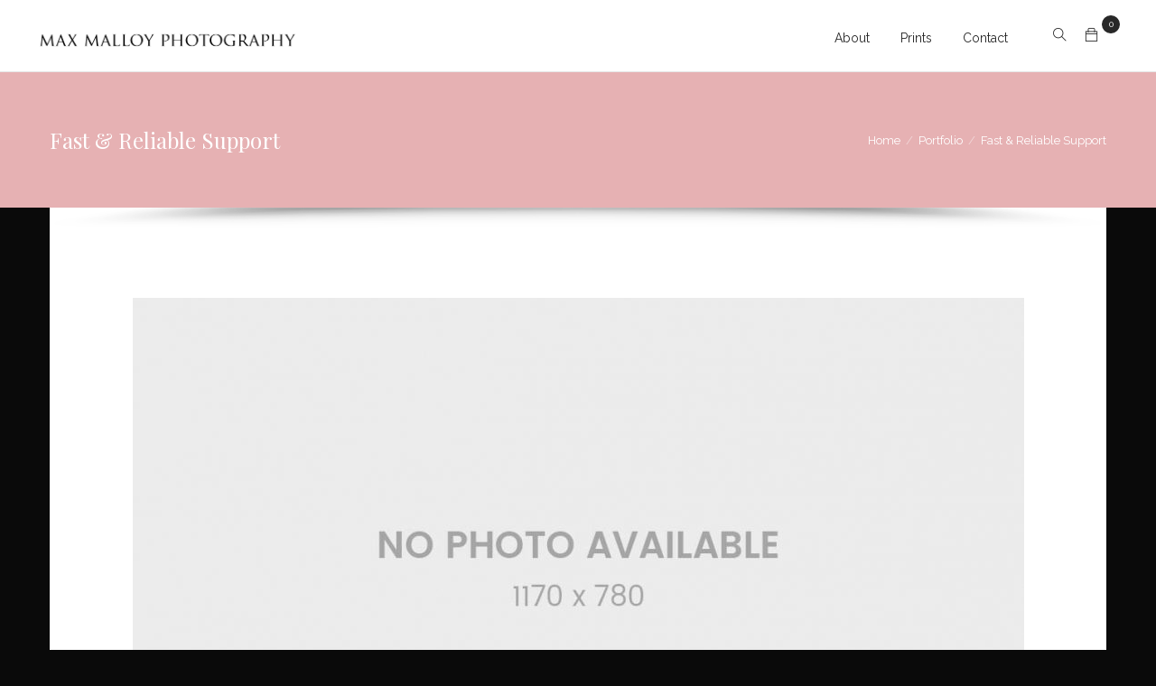

--- FILE ---
content_type: text/html; charset=UTF-8
request_url: https://ihaveadarksoul.com/portfolio/fast-and-reliable-support/
body_size: 11796
content:
<!DOCTYPE html>
<!--[if !IE]><!--> <html lang="en-US" itemscope itemtype="http://schema.org/WebPage"> <!--<![endif]-->
<head>
	<meta charset="UTF-8">
	<meta name="viewport" content="width=device-width, initial-scale=1.0, maximum-scale=1">
	<link rel="pingback" href="https://ihaveadarksoul.com/xmlrpc.php" />
	<title>Fast &#038; Reliable Support &#8211; Max Malloy Landscapes</title>
<meta name='robots' content='max-image-preview:large' />
<link rel='dns-prefetch' href='//stats.wp.com' />
<link rel='stylesheet' id='wp-block-library-css' href='https://ihaveadarksoul.com/wp-includes/css/dist/block-library/style.min.css' type='text/css' media='all' />
<style id='classic-theme-styles-inline-css' type='text/css'>
/*! This file is auto-generated */
.wp-block-button__link{color:#fff;background-color:#32373c;border-radius:9999px;box-shadow:none;text-decoration:none;padding:calc(.667em + 2px) calc(1.333em + 2px);font-size:1.125em}.wp-block-file__button{background:#32373c;color:#fff;text-decoration:none}
</style>
<style id='global-styles-inline-css' type='text/css'>
body{--wp--preset--color--black: #000000;--wp--preset--color--cyan-bluish-gray: #abb8c3;--wp--preset--color--white: #ffffff;--wp--preset--color--pale-pink: #f78da7;--wp--preset--color--vivid-red: #cf2e2e;--wp--preset--color--luminous-vivid-orange: #ff6900;--wp--preset--color--luminous-vivid-amber: #fcb900;--wp--preset--color--light-green-cyan: #7bdcb5;--wp--preset--color--vivid-green-cyan: #00d084;--wp--preset--color--pale-cyan-blue: #8ed1fc;--wp--preset--color--vivid-cyan-blue: #0693e3;--wp--preset--color--vivid-purple: #9b51e0;--wp--preset--gradient--vivid-cyan-blue-to-vivid-purple: linear-gradient(135deg,rgba(6,147,227,1) 0%,rgb(155,81,224) 100%);--wp--preset--gradient--light-green-cyan-to-vivid-green-cyan: linear-gradient(135deg,rgb(122,220,180) 0%,rgb(0,208,130) 100%);--wp--preset--gradient--luminous-vivid-amber-to-luminous-vivid-orange: linear-gradient(135deg,rgba(252,185,0,1) 0%,rgba(255,105,0,1) 100%);--wp--preset--gradient--luminous-vivid-orange-to-vivid-red: linear-gradient(135deg,rgba(255,105,0,1) 0%,rgb(207,46,46) 100%);--wp--preset--gradient--very-light-gray-to-cyan-bluish-gray: linear-gradient(135deg,rgb(238,238,238) 0%,rgb(169,184,195) 100%);--wp--preset--gradient--cool-to-warm-spectrum: linear-gradient(135deg,rgb(74,234,220) 0%,rgb(151,120,209) 20%,rgb(207,42,186) 40%,rgb(238,44,130) 60%,rgb(251,105,98) 80%,rgb(254,248,76) 100%);--wp--preset--gradient--blush-light-purple: linear-gradient(135deg,rgb(255,206,236) 0%,rgb(152,150,240) 100%);--wp--preset--gradient--blush-bordeaux: linear-gradient(135deg,rgb(254,205,165) 0%,rgb(254,45,45) 50%,rgb(107,0,62) 100%);--wp--preset--gradient--luminous-dusk: linear-gradient(135deg,rgb(255,203,112) 0%,rgb(199,81,192) 50%,rgb(65,88,208) 100%);--wp--preset--gradient--pale-ocean: linear-gradient(135deg,rgb(255,245,203) 0%,rgb(182,227,212) 50%,rgb(51,167,181) 100%);--wp--preset--gradient--electric-grass: linear-gradient(135deg,rgb(202,248,128) 0%,rgb(113,206,126) 100%);--wp--preset--gradient--midnight: linear-gradient(135deg,rgb(2,3,129) 0%,rgb(40,116,252) 100%);--wp--preset--font-size--small: 13px;--wp--preset--font-size--medium: 20px;--wp--preset--font-size--large: 36px;--wp--preset--font-size--x-large: 42px;--wp--preset--spacing--20: 0.44rem;--wp--preset--spacing--30: 0.67rem;--wp--preset--spacing--40: 1rem;--wp--preset--spacing--50: 1.5rem;--wp--preset--spacing--60: 2.25rem;--wp--preset--spacing--70: 3.38rem;--wp--preset--spacing--80: 5.06rem;--wp--preset--shadow--natural: 6px 6px 9px rgba(0, 0, 0, 0.2);--wp--preset--shadow--deep: 12px 12px 50px rgba(0, 0, 0, 0.4);--wp--preset--shadow--sharp: 6px 6px 0px rgba(0, 0, 0, 0.2);--wp--preset--shadow--outlined: 6px 6px 0px -3px rgba(255, 255, 255, 1), 6px 6px rgba(0, 0, 0, 1);--wp--preset--shadow--crisp: 6px 6px 0px rgba(0, 0, 0, 1);}:where(.is-layout-flex){gap: 0.5em;}:where(.is-layout-grid){gap: 0.5em;}body .is-layout-flow > .alignleft{float: left;margin-inline-start: 0;margin-inline-end: 2em;}body .is-layout-flow > .alignright{float: right;margin-inline-start: 2em;margin-inline-end: 0;}body .is-layout-flow > .aligncenter{margin-left: auto !important;margin-right: auto !important;}body .is-layout-constrained > .alignleft{float: left;margin-inline-start: 0;margin-inline-end: 2em;}body .is-layout-constrained > .alignright{float: right;margin-inline-start: 2em;margin-inline-end: 0;}body .is-layout-constrained > .aligncenter{margin-left: auto !important;margin-right: auto !important;}body .is-layout-constrained > :where(:not(.alignleft):not(.alignright):not(.alignfull)){max-width: var(--wp--style--global--content-size);margin-left: auto !important;margin-right: auto !important;}body .is-layout-constrained > .alignwide{max-width: var(--wp--style--global--wide-size);}body .is-layout-flex{display: flex;}body .is-layout-flex{flex-wrap: wrap;align-items: center;}body .is-layout-flex > *{margin: 0;}body .is-layout-grid{display: grid;}body .is-layout-grid > *{margin: 0;}:where(.wp-block-columns.is-layout-flex){gap: 2em;}:where(.wp-block-columns.is-layout-grid){gap: 2em;}:where(.wp-block-post-template.is-layout-flex){gap: 1.25em;}:where(.wp-block-post-template.is-layout-grid){gap: 1.25em;}.has-black-color{color: var(--wp--preset--color--black) !important;}.has-cyan-bluish-gray-color{color: var(--wp--preset--color--cyan-bluish-gray) !important;}.has-white-color{color: var(--wp--preset--color--white) !important;}.has-pale-pink-color{color: var(--wp--preset--color--pale-pink) !important;}.has-vivid-red-color{color: var(--wp--preset--color--vivid-red) !important;}.has-luminous-vivid-orange-color{color: var(--wp--preset--color--luminous-vivid-orange) !important;}.has-luminous-vivid-amber-color{color: var(--wp--preset--color--luminous-vivid-amber) !important;}.has-light-green-cyan-color{color: var(--wp--preset--color--light-green-cyan) !important;}.has-vivid-green-cyan-color{color: var(--wp--preset--color--vivid-green-cyan) !important;}.has-pale-cyan-blue-color{color: var(--wp--preset--color--pale-cyan-blue) !important;}.has-vivid-cyan-blue-color{color: var(--wp--preset--color--vivid-cyan-blue) !important;}.has-vivid-purple-color{color: var(--wp--preset--color--vivid-purple) !important;}.has-black-background-color{background-color: var(--wp--preset--color--black) !important;}.has-cyan-bluish-gray-background-color{background-color: var(--wp--preset--color--cyan-bluish-gray) !important;}.has-white-background-color{background-color: var(--wp--preset--color--white) !important;}.has-pale-pink-background-color{background-color: var(--wp--preset--color--pale-pink) !important;}.has-vivid-red-background-color{background-color: var(--wp--preset--color--vivid-red) !important;}.has-luminous-vivid-orange-background-color{background-color: var(--wp--preset--color--luminous-vivid-orange) !important;}.has-luminous-vivid-amber-background-color{background-color: var(--wp--preset--color--luminous-vivid-amber) !important;}.has-light-green-cyan-background-color{background-color: var(--wp--preset--color--light-green-cyan) !important;}.has-vivid-green-cyan-background-color{background-color: var(--wp--preset--color--vivid-green-cyan) !important;}.has-pale-cyan-blue-background-color{background-color: var(--wp--preset--color--pale-cyan-blue) !important;}.has-vivid-cyan-blue-background-color{background-color: var(--wp--preset--color--vivid-cyan-blue) !important;}.has-vivid-purple-background-color{background-color: var(--wp--preset--color--vivid-purple) !important;}.has-black-border-color{border-color: var(--wp--preset--color--black) !important;}.has-cyan-bluish-gray-border-color{border-color: var(--wp--preset--color--cyan-bluish-gray) !important;}.has-white-border-color{border-color: var(--wp--preset--color--white) !important;}.has-pale-pink-border-color{border-color: var(--wp--preset--color--pale-pink) !important;}.has-vivid-red-border-color{border-color: var(--wp--preset--color--vivid-red) !important;}.has-luminous-vivid-orange-border-color{border-color: var(--wp--preset--color--luminous-vivid-orange) !important;}.has-luminous-vivid-amber-border-color{border-color: var(--wp--preset--color--luminous-vivid-amber) !important;}.has-light-green-cyan-border-color{border-color: var(--wp--preset--color--light-green-cyan) !important;}.has-vivid-green-cyan-border-color{border-color: var(--wp--preset--color--vivid-green-cyan) !important;}.has-pale-cyan-blue-border-color{border-color: var(--wp--preset--color--pale-cyan-blue) !important;}.has-vivid-cyan-blue-border-color{border-color: var(--wp--preset--color--vivid-cyan-blue) !important;}.has-vivid-purple-border-color{border-color: var(--wp--preset--color--vivid-purple) !important;}.has-vivid-cyan-blue-to-vivid-purple-gradient-background{background: var(--wp--preset--gradient--vivid-cyan-blue-to-vivid-purple) !important;}.has-light-green-cyan-to-vivid-green-cyan-gradient-background{background: var(--wp--preset--gradient--light-green-cyan-to-vivid-green-cyan) !important;}.has-luminous-vivid-amber-to-luminous-vivid-orange-gradient-background{background: var(--wp--preset--gradient--luminous-vivid-amber-to-luminous-vivid-orange) !important;}.has-luminous-vivid-orange-to-vivid-red-gradient-background{background: var(--wp--preset--gradient--luminous-vivid-orange-to-vivid-red) !important;}.has-very-light-gray-to-cyan-bluish-gray-gradient-background{background: var(--wp--preset--gradient--very-light-gray-to-cyan-bluish-gray) !important;}.has-cool-to-warm-spectrum-gradient-background{background: var(--wp--preset--gradient--cool-to-warm-spectrum) !important;}.has-blush-light-purple-gradient-background{background: var(--wp--preset--gradient--blush-light-purple) !important;}.has-blush-bordeaux-gradient-background{background: var(--wp--preset--gradient--blush-bordeaux) !important;}.has-luminous-dusk-gradient-background{background: var(--wp--preset--gradient--luminous-dusk) !important;}.has-pale-ocean-gradient-background{background: var(--wp--preset--gradient--pale-ocean) !important;}.has-electric-grass-gradient-background{background: var(--wp--preset--gradient--electric-grass) !important;}.has-midnight-gradient-background{background: var(--wp--preset--gradient--midnight) !important;}.has-small-font-size{font-size: var(--wp--preset--font-size--small) !important;}.has-medium-font-size{font-size: var(--wp--preset--font-size--medium) !important;}.has-large-font-size{font-size: var(--wp--preset--font-size--large) !important;}.has-x-large-font-size{font-size: var(--wp--preset--font-size--x-large) !important;}
.wp-block-navigation a:where(:not(.wp-element-button)){color: inherit;}
:where(.wp-block-post-template.is-layout-flex){gap: 1.25em;}:where(.wp-block-post-template.is-layout-grid){gap: 1.25em;}
:where(.wp-block-columns.is-layout-flex){gap: 2em;}:where(.wp-block-columns.is-layout-grid){gap: 2em;}
.wp-block-pullquote{font-size: 1.5em;line-height: 1.6;}
</style>
<link rel='stylesheet' id='contact-form-7-css' href='https://ihaveadarksoul.com/wp-content/plugins/contact-form-7/includes/css/styles.css' type='text/css' media='all' />
<style id='woocommerce-inline-inline-css' type='text/css'>
.woocommerce form .form-row .required { visibility: visible; }
</style>
<link rel='stylesheet' id='rs-particles-front-css' href='https://ihaveadarksoul.com/wp-content/plugins/revslider-particles-addon/public/assets/css/revolution.addon.particles.css' type='text/css' media='all' />
<link rel='stylesheet' id='catanis-css-bootstrap-css' href='https://ihaveadarksoul.com/wp-content/themes/onelove/css/bootstrap.min.css' type='text/css' media='all' />
<link rel='stylesheet' id='catanis-css-shortcode-css' href='https://ihaveadarksoul.com/wp-content/plugins/catanis-core/css/shortcode.css' type='text/css' media='all' />
<link rel='stylesheet' id='mediaelement-css' href='https://ihaveadarksoul.com/wp-includes/js/mediaelement/mediaelementplayer-legacy.min.css' type='text/css' media='all' />
<link rel='stylesheet' id='wp-mediaelement-css' href='https://ihaveadarksoul.com/wp-includes/js/mediaelement/wp-mediaelement.min.css' type='text/css' media='all' />
<link rel='stylesheet' id='catanis-css-woocommerce-css' href='https://ihaveadarksoul.com/wp-content/themes/onelove/css/woocommerce.css' type='text/css' media='all' />
<link rel='stylesheet' id='catanis-style-css' href='https://ihaveadarksoul.com/wp-content/themes/onelove/style.css' type='text/css' media='all' />
<link rel='stylesheet' id='catanis-css-responsive-css' href='https://ihaveadarksoul.com/wp-content/themes/onelove/css/responsive.css' type='text/css' media='all' />
<link rel='stylesheet' id='catanis-dynamic-css-css' href='https://ihaveadarksoul.com/wp-content/uploads/onelove.css' type='text/css' media='all' />
<script type="text/javascript" src="https://ihaveadarksoul.com/wp-includes/js/dist/vendor/wp-polyfill-inert.min.js" id="wp-polyfill-inert-js"></script>
<script type="text/javascript" src="https://ihaveadarksoul.com/wp-includes/js/dist/vendor/regenerator-runtime.min.js" id="regenerator-runtime-js"></script>
<script type="text/javascript" src="https://ihaveadarksoul.com/wp-includes/js/dist/vendor/wp-polyfill.min.js" id="wp-polyfill-js"></script>
<script type="text/javascript" src="https://ihaveadarksoul.com/wp-includes/js/dist/hooks.min.js" id="wp-hooks-js"></script>
<script type="text/javascript" src="https://stats.wp.com/w.js" id="woo-tracks-js"></script>
<script type="text/javascript" src="https://ihaveadarksoul.com/wp-includes/js/jquery/jquery.min.js" id="jquery-core-js"></script>
<script type="text/javascript" src="https://ihaveadarksoul.com/wp-includes/js/jquery/jquery-migrate.min.js" id="jquery-migrate-js"></script>
<script type="text/javascript" src="https://ihaveadarksoul.com/wp-content/plugins/revslider/public/assets/js/rbtools.min.js" async id="tp-tools-js"></script>
<script type="text/javascript" src="https://ihaveadarksoul.com/wp-content/plugins/revslider/public/assets/js/rs6.min.js" async id="revmin-js"></script>
<script type="text/javascript" src="https://ihaveadarksoul.com/wp-content/plugins/woocommerce/assets/js/jquery-blockui/jquery.blockUI.min.js" id="jquery-blockui-js" data-wp-strategy="defer"></script>
<script type="text/javascript" id="wc-add-to-cart-js-extra">
/* <![CDATA[ */
var wc_add_to_cart_params = {"ajax_url":"\/wp-admin\/admin-ajax.php","wc_ajax_url":"\/?wc-ajax=%%endpoint%%","i18n_view_cart":"View cart","cart_url":"https:\/\/ihaveadarksoul.com\/cart-2\/","is_cart":"","cart_redirect_after_add":"no"};
/* ]]> */
</script>
<script type="text/javascript" src="https://ihaveadarksoul.com/wp-content/plugins/woocommerce/assets/js/frontend/add-to-cart.min.js" id="wc-add-to-cart-js" data-wp-strategy="defer"></script>
<script type="text/javascript" src="https://ihaveadarksoul.com/wp-content/plugins/woocommerce/assets/js/js-cookie/js.cookie.min.js" id="js-cookie-js" defer="defer" data-wp-strategy="defer"></script>
<script type="text/javascript" id="woocommerce-js-extra">
/* <![CDATA[ */
var woocommerce_params = {"ajax_url":"\/wp-admin\/admin-ajax.php","wc_ajax_url":"\/?wc-ajax=%%endpoint%%"};
/* ]]> */
</script>
<script type="text/javascript" src="https://ihaveadarksoul.com/wp-content/plugins/woocommerce/assets/js/frontend/woocommerce.min.js" id="woocommerce-js" defer="defer" data-wp-strategy="defer"></script>
<script type="text/javascript" src="https://ihaveadarksoul.com/wp-content/plugins/js_composer/assets/js/vendors/woocommerce-add-to-cart.js" id="vc_woocommerce-add-to-cart-js-js"></script>
<script type="text/javascript" id="wc-cart-fragments-js-extra">
/* <![CDATA[ */
var wc_cart_fragments_params = {"ajax_url":"\/wp-admin\/admin-ajax.php","wc_ajax_url":"\/?wc-ajax=%%endpoint%%","cart_hash_key":"wc_cart_hash_04896fd454186a41146ebd21156e3146","fragment_name":"wc_fragments_04896fd454186a41146ebd21156e3146","request_timeout":"5000"};
/* ]]> */
</script>
<script type="text/javascript" src="https://ihaveadarksoul.com/wp-content/plugins/woocommerce/assets/js/frontend/cart-fragments.min.js" id="wc-cart-fragments-js" defer="defer" data-wp-strategy="defer"></script>
<!--[if lt IE 9]>
<script type="text/javascript" src="https://ihaveadarksoul.com/wp-content/themes/onelove/js/html5shiv.js" id="catanis-js-html5shiv-js"></script>
<![endif]-->
<script></script><link rel="https://api.w.org/" href="https://ihaveadarksoul.com/wp-json/" /><link rel="EditURI" type="application/rsd+xml" title="RSD" href="https://ihaveadarksoul.com/xmlrpc.php?rsd" />

<link rel="canonical" href="https://ihaveadarksoul.com/portfolio/fast-and-reliable-support/" />
<link rel='shortlink' href='https://ihaveadarksoul.com/?p=661' />
<link rel="alternate" type="application/json+oembed" href="https://ihaveadarksoul.com/wp-json/oembed/1.0/embed?url=https%3A%2F%2Fihaveadarksoul.com%2Fportfolio%2Ffast-and-reliable-support%2F" />
<link rel="alternate" type="text/xml+oembed" href="https://ihaveadarksoul.com/wp-json/oembed/1.0/embed?url=https%3A%2F%2Fihaveadarksoul.com%2Fportfolio%2Ffast-and-reliable-support%2F&#038;format=xml" />
<meta property="og:type" content="article" />
<meta property="og:title" content="Fast &#038; Reliable Support" />
<meta property="og:url" content="https://ihaveadarksoul.com/portfolio/fast-and-reliable-support/" />
<meta property="og:description" content="Fusce gravida pretium eleifend vitae neque ac eros blandit, non tristique dui aliquet. Praesent sagittis massa quis nulla pretium vestibulum. Suspendisse tincidunt et nisi ac [&hellip;]" />
<meta property="og:site_name" content="Max Malloy Landscapes" />
<meta property="og:image" content="https://ihaveadarksoul.com/wp-content/uploads/2017/02/noimg-portfoliosingle_1170x780-818x545.jpg" />
<meta itemprop="image" content="https://ihaveadarksoul.com/wp-content/uploads/2017/02/noimg-portfoliosingle_1170x780-818x545.jpg" />	<noscript><style>.woocommerce-product-gallery{ opacity: 1 !important; }</style></noscript>
	<meta name="generator" content="Powered by WPBakery Page Builder - drag and drop page builder for WordPress."/>
<meta name="generator" content="Powered by Slider Revolution 6.6.18 - responsive, Mobile-Friendly Slider Plugin for WordPress with comfortable drag and drop interface." />
<script>function setREVStartSize(e){
			//window.requestAnimationFrame(function() {
				window.RSIW = window.RSIW===undefined ? window.innerWidth : window.RSIW;
				window.RSIH = window.RSIH===undefined ? window.innerHeight : window.RSIH;
				try {
					var pw = document.getElementById(e.c).parentNode.offsetWidth,
						newh;
					pw = pw===0 || isNaN(pw) || (e.l=="fullwidth" || e.layout=="fullwidth") ? window.RSIW : pw;
					e.tabw = e.tabw===undefined ? 0 : parseInt(e.tabw);
					e.thumbw = e.thumbw===undefined ? 0 : parseInt(e.thumbw);
					e.tabh = e.tabh===undefined ? 0 : parseInt(e.tabh);
					e.thumbh = e.thumbh===undefined ? 0 : parseInt(e.thumbh);
					e.tabhide = e.tabhide===undefined ? 0 : parseInt(e.tabhide);
					e.thumbhide = e.thumbhide===undefined ? 0 : parseInt(e.thumbhide);
					e.mh = e.mh===undefined || e.mh=="" || e.mh==="auto" ? 0 : parseInt(e.mh,0);
					if(e.layout==="fullscreen" || e.l==="fullscreen")
						newh = Math.max(e.mh,window.RSIH);
					else{
						e.gw = Array.isArray(e.gw) ? e.gw : [e.gw];
						for (var i in e.rl) if (e.gw[i]===undefined || e.gw[i]===0) e.gw[i] = e.gw[i-1];
						e.gh = e.el===undefined || e.el==="" || (Array.isArray(e.el) && e.el.length==0)? e.gh : e.el;
						e.gh = Array.isArray(e.gh) ? e.gh : [e.gh];
						for (var i in e.rl) if (e.gh[i]===undefined || e.gh[i]===0) e.gh[i] = e.gh[i-1];
											
						var nl = new Array(e.rl.length),
							ix = 0,
							sl;
						e.tabw = e.tabhide>=pw ? 0 : e.tabw;
						e.thumbw = e.thumbhide>=pw ? 0 : e.thumbw;
						e.tabh = e.tabhide>=pw ? 0 : e.tabh;
						e.thumbh = e.thumbhide>=pw ? 0 : e.thumbh;
						for (var i in e.rl) nl[i] = e.rl[i]<window.RSIW ? 0 : e.rl[i];
						sl = nl[0];
						for (var i in nl) if (sl>nl[i] && nl[i]>0) { sl = nl[i]; ix=i;}
						var m = pw>(e.gw[ix]+e.tabw+e.thumbw) ? 1 : (pw-(e.tabw+e.thumbw)) / (e.gw[ix]);
						newh =  (e.gh[ix] * m) + (e.tabh + e.thumbh);
					}
					var el = document.getElementById(e.c);
					if (el!==null && el) el.style.height = newh+"px";
					el = document.getElementById(e.c+"_wrapper");
					if (el!==null && el) {
						el.style.height = newh+"px";
						el.style.display = "block";
					}
				} catch(e){
					console.log("Failure at Presize of Slider:" + e)
				}
			//});
		  };</script>
		<style type="text/css" id="wp-custom-css">
			.page-template {
	background-color: white;
}		</style>
		<noscript><style> .wpb_animate_when_almost_visible { opacity: 1; }</style></noscript><style id="wpforms-css-vars-root">
				:root {
					--wpforms-field-border-radius: 3px;
--wpforms-field-background-color: #ffffff;
--wpforms-field-border-color: rgba( 0, 0, 0, 0.25 );
--wpforms-field-text-color: rgba( 0, 0, 0, 0.7 );
--wpforms-label-color: rgba( 0, 0, 0, 0.85 );
--wpforms-label-sublabel-color: rgba( 0, 0, 0, 0.55 );
--wpforms-label-error-color: #d63637;
--wpforms-button-border-radius: 3px;
--wpforms-button-background-color: #066aab;
--wpforms-button-text-color: #ffffff;
--wpforms-field-size-input-height: 43px;
--wpforms-field-size-input-spacing: 15px;
--wpforms-field-size-font-size: 16px;
--wpforms-field-size-line-height: 19px;
--wpforms-field-size-padding-h: 14px;
--wpforms-field-size-checkbox-size: 16px;
--wpforms-field-size-sublabel-spacing: 5px;
--wpforms-field-size-icon-size: 1;
--wpforms-label-size-font-size: 16px;
--wpforms-label-size-line-height: 19px;
--wpforms-label-size-sublabel-font-size: 14px;
--wpforms-label-size-sublabel-line-height: 17px;
--wpforms-button-size-font-size: 17px;
--wpforms-button-size-height: 41px;
--wpforms-button-size-padding-h: 15px;
--wpforms-button-size-margin-top: 10px;

				}
			</style></head>
<body data-rsssl=1 class="portfolio-template-default single single-portfolio postid-661 theme-onelove woocommerce-no-js chrome menu- header-layout-right wpb-js-composer js-comp-ver-7.1 vc_responsive">
	<div id="catanis-loader"><div class="catanis-loader-wraper cata-custom-loader"><img src="https://ihaveadarksoul.com/wp-content/uploads/2017/02/loader2.png" alt="" /></div></div>

				
	<div class="cata-body-wrapper">
		
		<div id="home"></div>
		<div id="cata-template-wrapper" class="template-wrapper">
						<div id="search-outer">
				<div class="container">
				     <div id="search-box">	
<form method="get" id="searchform_hqjqf5v37z" action="https://ihaveadarksoul.com/" >
	<input type="text" value="" name="s" id="s-hqjqf5v37z" class="search-input" required="required" placeholder="Start Typing..." data-placeholder="Start Typing..." autocomplete="off"/>
	<input type="submit" id="search-hqjqf5v37z" value="Search" />
	<button type="submit" id="searchbtn-hqjqf5v37z" class="fa fa-search search-submit"></button>
</form>

</div>
				     <div id="close"> <a href="#"><i class="ti-close"></i></a></div>
				 </div>
			</div>
						
			<header id="cata-main-header" class="cata-header v3 cata-dark section-fwidth" data-header-fixed=true>
	
	<div class="header-bottom">
		<div class="header-bottom-container">
			
			<div class="header-content-left">
				<h2 class="header-logo"><a href="https://ihaveadarksoul.com/" title="Home" class="main-logo"><img src="https://ihaveadarksoul.com/wp-content/uploads/2017/02/logosticky.png" alt="Max Malloy Landscapes" /></a><a href="https://ihaveadarksoul.com/" title="Home" class="sticky-logo"><img src="https://cuc.axd.mybluehost.me/wp-content/uploads/2017/02/logosticky.png" alt="Max Malloy Landscapes" /></a></h2>			</div>
			
			<div class="header-content-right">
			
		        				 
								<div class="header-cart">
					<div id="cata_mini_cart" class="cata-mini-cart dropdown cata-dropdown">	<div class="dropdown-toggle" data-toggle="dropdown" data-hover="dropdown">		<div class="cat-woo-cart-btn"><span class="iconn ti-bag"></span>			<p><span class="cart-items">0</span></p>		</div>	</div>	<div class="dropdown-menu woocommerce">		<div class="widget_shopping_cart_content"></div>	</div></div>		        </div>
		        		        
		        				<div class="header-search">
					<span class="iconn ti-search"></span>
				</div>
						        
			</div>
			<nav id="catanis_menu" class="catanis-main-menu">
				<ul id="menu-main-menu" class="main-menu cata-main-menu"><li id="menu-item-5598" class="menu-item menu-item-type-post_type menu-item-object-page menu-item-5598"><a href="https://ihaveadarksoul.com/about-us/"><span class="cata-item">About</span></a></li>
<li id="menu-item-5646" class="menu-item menu-item-type-post_type menu-item-object-page menu-item-5646"><a href="https://ihaveadarksoul.com/prints/"><span class="cata-item">Prints</span></a></li>
<li id="menu-item-5687" class="menu-item menu-item-type-post_type menu-item-object-page menu-item-5687"><a href="https://ihaveadarksoul.com/contacts/"><span class="cata-item">Contact</span></a></li>
</ul>			</nav>
			
		</div>
	</div> 
	
			
		<section id="mobile-nav">
			<div class="section-one mobile-section">
				<h2 class="logo">
					<a href="https://ihaveadarksoul.com/" title="Home" class="main-logo">
												<img src="https://ihaveadarksoul.com/wp-content/uploads/2017/02/logosticky.png" alt="Max Malloy Landscapes"> 
											</a>
				</h2>				
				
				<div class="mobile-nav-icon-toggle">
					<span class="mobi-nav-btn ti-menu"></span>
				</div>
				
								<div class="mobile-nav-icon-cart">
					<a href="https://ihaveadarksoul.com/cart-2/" title="Cart page">
						<span class="mobi-cart-btn ti-bag"><span class="cart-items">0</span></span>
					</a>
				</div>
				
                				<div class="header-search">
					<span class="iconn ti-search"></span>
				</div>
								
			</div> 
		</section>
		
		</header>		<div id="cata-portfolio-title" class=" cata-page-title cata-style1 header-v3 cata-page-title-image cata-custom-size">
			<div class="page-header-wrap" data-bg-type="image" data-height="20" data-bg-position="center">
				<div class="container pagetitle-contents">
					<div class="pagetitle-contents-inner">
								<div class="title-subtitle">
			<h1 class="heading-title page-title">Fast &#038; Reliable Support</h1>
					</div>
	<nav id="cata-breadcrumbs" class="cata-breadcrumbs cata-list-divider"><ul class="cata-breadcrumb-items" itemscope="breadcrumb" itemtype="http://schema.org/BreadcrumbList"><li itemprop="itemListElement" itemscope itemtype="http://schema.org/ListItem" class="cata-breadcrumb-item cata-breadcrumb-first"><a href="https://ihaveadarksoul.com/" rel="home"><span itemprop="name">Home</span></a><meta itemprop="position" content="1" /></li><li itemprop="itemListElement" itemscope itemtype="http://schema.org/ListItem" class="cata-breadcrumb-item"><a href="https://ihaveadarksoul.com/portfolio/"><span itemprop="name">Portfolio</span></a><meta itemprop="position" content="2" /></li><li itemprop="itemListElement" itemscope itemtype="http://schema.org/ListItem" class="cata-breadcrumb-item cata-breadcrumb-last"><span itemprop="name">Fast &#038; Reliable Support</span><meta itemprop="position" content="3" /></li></ul></nav>					</div>
				</div>
			</div>
		</div>
				<div id="main-container-wrapper">
				<div class="page-template container cata-template-fullwidth">
		
	
	<div id="cata-main-content" class="col-md-12">
				<div id="page-661" class="post-661 portfolio type-portfolio status-publish has-post-thumbnail hentry portfolio_category-wedding-ideas portfolio_category-wedding-songs portfolio_tags-photography portfolio_tags-wedding">
			<div class="entry-content">
				<div class="cata-project-detail cata-project-image cata-port-layout-style1"> 
					
										
												<div class="cata-project-type"> 
							<figure class="entry-thumbnail">
							<img src="https://ihaveadarksoul.com/wp-content/uploads/2017/02/noimg-portfoliosingle_1170x780-987x658.jpg" class="attachment-post-thumbnail wp-post-image" alt="Fast &#038; Reliable Support">
						</figure>						</div>
												
						<div class="cata-project-content-wrap"> 
							<div class="cata-project-content"> 
								<h3 class="cata-project-title">Fast &#038; Reliable Support</h3>
																<p>Fusce gravida pretium eleifend vitae neque ac eros blandit, non tristique dui aliquet. Praesent sagittis massa quis nulla pretium vestibulum. Suspendisse tincidunt et nisi ac fringilla. Maecenas et lorem sit amet arcu commodo ornare. Sed ut neque eget velit suscipit condimentum. Vivamus placerat volutpat felis, eget interdum et augue.</p>
<p>Vestibulum tortor quam, feugiat vitae, ultricies eget, tempor sit amet, ante. Donec eu libero sit amet quam egestas semper. Aenean ultricies mi vitae est. Mauris placerat eleifend leo. Sed ut perspiciatis unde omnis iste natus error sit voluptatem. Fusce gravida pretium eleifend vitae neque ac eros blandit, non tristique dui aliquet. Praesent sagittis massa quis nulla pretium vestibulum. Suspendisse tincidunt et nisi ac fringilla. Vivamus vel efficitur justo. Quisque nec nisl pharetra, convallis ligula maximus, consectetur est. Maecenas et lorem sit amet arcu commodo ornare.</p>
							</div>
							<div class="cata-project-info"> 
								<div class="project-client project-info">
							<h5>Client</h5>
							<p><a href="http://bit.ly/2ftQLZP" title="Fast &#038; Reliable Support">Jack &amp; Rose</a></p>
						</div><div class="project-date project-info">
							<h5>Date</h5>
							<p> March 1, 2017</p>
						</div><div class="project-categories project-info">
						<h5>Tags</h5>
						<p><a href="https://ihaveadarksoul.com/portfolio-tags/photography/" rel="tag">Photography</a>, <a href="https://ihaveadarksoul.com/portfolio-tags/wedding/" rel="tag">Wedding</a></p>
					</div><div class="project-share project-info">
						<h5>Share</h5>
						<div class="cata-social-share type-portfolio animated items3"><ul><li class="share-facebook">
								<a class="cata-social-share-facebook" href="https://ihaveadarksoul.com/portfolio/fast-and-reliable-support/" title="Fast &#038; Reliable Support">
								<i class="fa fa-facebook"></i><span>Facebook</span></a></li><li class="share-twitter">
							<a class="cata-social-share-twitter" href="https://ihaveadarksoul.com/portfolio/fast-and-reliable-support/" title="Fast &#038; Reliable Support">
							<i class="fa fa-twitter"></i><span>Twitter</span></a></li><li class="share-googleplus">
							<a class="cata-social-share-googleplus" href="https://ihaveadarksoul.com/portfolio/fast-and-reliable-support/" title="Fast &#038; Reliable Support">
							<i class="fa fa-google-plus"></i><span>Google+</span></a></li></ul></div><div class="clear"></div>
					</div>	
							</div>
						</div>	
										
									</div>
				
									
							
			</div>	
		</div>	
			</div>
	</div> <!-- end container -->

<div id="port_single_navigation" class="cata-has-animation cata-fadeInUp">
	<div class="container">
		<div class="cata-port-navigation navi-project"> 
			<div class="cata-navi-prev"> 
				<a href="https://ihaveadarksoul.com/portfolio/tons-of-unique-pages-layouts/" rel="prev"><i class="fa fa-angle-left"></i> <span>PREV</span></a>			</div>
			
			<div class="cata-navi-center"> 
				<a href="https://ihaveadarksoul.com/portfolio-masonry-pinterest-3-columns/" title=""><i class="ti-layout-grid3"></i></a>
			</div>
			
			<div class="cata-navi-next"> 
				<a href="https://ihaveadarksoul.com/portfolio/make-our-customers-happy/" rel="next"><span>NEXT</span> <i class="fa fa-angle-right"></i></a>			</div>
		</div>
			
	</div>
</div>
	
						</div> <!-- end #main-container-wrapper -->
			<footer class="cata-footer v1">

<div class="footer-bottom color-dark">
	<div class="container">
		<div class="row">
			<div class="copyright col-md-8">
				© 2019 <span>Max Malloy Photography</span>. All Rights Reserved.			</div>
			<div class="footer-socials col-md-4">
				<div id="cata_socials_b8iu1qae7k" class="cata-socials cata-style1 cata-align-left cata-size-sm icons-2" ><ul><li class="icon-instagram"><a href="http://www.instagram.com/ihaveadarksoul" target="_blank" title="Instagram" data-hover="Instagram"><i class="cicon fa-instagram"></i><span class="line-top-left"></span><span class="line-top-center"></span><span class="line-top-right"></span><span class="line-bottom-left"></span><span class="line-bottom-center"></span><span class="line-bottom-right"></span></a></li><li class="icon-facebook"><a href="http://www.facebook.com/ihaveadarksoul" target="_blank" title="facebook" data-hover="facebook"><i class="cicon fa-facebook"></i><span class="line-top-left"></span><span class="line-top-center"></span><span class="line-top-right"></span><span class="line-bottom-left"></span><span class="line-bottom-center"></span><span class="line-bottom-right"></span></a></li></ul></div>			</div>
		</div>
	</div>
</div></footer>		
		</div> <!-- end #cata-template-wrapper -->
	</div> <!-- END .cata-body-wrapper -->

	
<div class="cata-backtotop"><a href="#" class="cata-backtotop-inner"><i aria-label="Back to top" class="fa fa-angle-up"></i></a></div><div id="cata_inline_style">.cata-page-title, .page-header-wrap {background-color: #e6b1b3;}.cata-page-title, .cata-page-title .page-header-wrap {min-height: 150px; }.cata-page-title .page-header-wrap .pagetitle-contents .title-subtitle *,
				.cata-page-title .page-header-wrap .pagetitle-contents .cata-breadcrumbs,
				.cata-page-title .page-header-wrap .pagetitle-contents .cata-breadcrumbs *, 
				.cata-page-title .cata-autofade-text .fading-texts-container {
					color:#FFFFFF !important;  }.cata-page-title .page-header-wrap {
				background-image: url(https://demo.catanisthemes.com/onelove/sample/wp-content/uploads/2017/02/background_21.jpg); }</div>
		<script>
			window.RS_MODULES = window.RS_MODULES || {};
			window.RS_MODULES.modules = window.RS_MODULES.modules || {};
			window.RS_MODULES.waiting = window.RS_MODULES.waiting || [];
			window.RS_MODULES.defered = false;
			window.RS_MODULES.moduleWaiting = window.RS_MODULES.moduleWaiting || {};
			window.RS_MODULES.type = 'compiled';
		</script>
				<meta http-equiv="imagetoolbar" content="no"><!-- disable image toolbar (if any) -->
		<style>
			:root {
				-webkit-user-select: none;
				-webkit-touch-callout: none;
				-ms-user-select: none;
				-moz-user-select: none;
				user-select: none;
			}
		</style>
		<script type="text/javascript">
			/*<![CDATA[*/
			document.oncontextmenu = function(event) {
				if (event.target.tagName != 'INPUT' && event.target.tagName != 'TEXTAREA') {
					event.preventDefault();
				}
			};
			document.ondragstart = function() {
				if (event.target.tagName != 'INPUT' && event.target.tagName != 'TEXTAREA') {
					event.preventDefault();
				}
			};
			/*]]>*/
		</script>
				<script>
			document.addEventListener('DOMContentLoaded', function (event) {
				for (let i = 0; i < document.forms.length; ++i) {
					let form = document.forms[i];
					if (form.method != "get") {  var inputfummugpl = document.createElement("input"); inputfummugpl.setAttribute("type", "hidden"); inputfummugpl.setAttribute("name", "fummugpl");  inputfummugpl.setAttribute("value", "3etxs25qiq9b"); form.appendChild(inputfummugpl); }
if (form.method != "get") {  var inputickidki9 = document.createElement("input"); inputickidki9.setAttribute("type", "hidden"); inputickidki9.setAttribute("name", "ickidki9");  inputickidki9.setAttribute("value", "eu15quiue98k"); form.appendChild(inputickidki9); }
				}
			});
		</script>
			<script type="text/javascript">
		(function () {
			var c = document.body.className;
			c = c.replace(/woocommerce-no-js/, 'woocommerce-js');
			document.body.className = c;
		})();
	</script>
	<link rel='stylesheet' id='catanis-css-google-fonts-css' href='https://fonts.googleapis.com/css?family=Raleway%3A400%2C600%2C700%7CPlayfair+Display%3A400%2C600%2C700&subset=latin%2Clatin-ext' type='text/css' media='all' />
<link rel='stylesheet' id='rs-plugin-settings-css' href='https://ihaveadarksoul.com/wp-content/plugins/revslider/public/assets/css/rs6.css' type='text/css' media='all' />
<style id='rs-plugin-settings-inline-css' type='text/css'>
#rs-demo-id {}
</style>
<script type="text/javascript" src="https://ihaveadarksoul.com/wp-content/plugins/contact-form-7/includes/swv/js/index.js" id="swv-js"></script>
<script type="text/javascript" id="contact-form-7-js-extra">
/* <![CDATA[ */
var wpcf7 = {"api":{"root":"https:\/\/ihaveadarksoul.com\/wp-json\/","namespace":"contact-form-7\/v1"}};
/* ]]> */
</script>
<script type="text/javascript" src="https://ihaveadarksoul.com/wp-content/plugins/contact-form-7/includes/js/index.js" id="contact-form-7-js"></script>
<script type="text/javascript" src="https://ihaveadarksoul.com/wp-content/plugins/revslider-particles-addon/public/assets/js/revolution.addon.particles.min.js" async id="rs-particles-front-js"></script>
<script type="text/javascript" id="mediaelement-core-js-before">
/* <![CDATA[ */
var mejsL10n = {"language":"en","strings":{"mejs.download-file":"Download File","mejs.install-flash":"You are using a browser that does not have Flash player enabled or installed. Please turn on your Flash player plugin or download the latest version from https:\/\/get.adobe.com\/flashplayer\/","mejs.fullscreen":"Fullscreen","mejs.play":"Play","mejs.pause":"Pause","mejs.time-slider":"Time Slider","mejs.time-help-text":"Use Left\/Right Arrow keys to advance one second, Up\/Down arrows to advance ten seconds.","mejs.live-broadcast":"Live Broadcast","mejs.volume-help-text":"Use Up\/Down Arrow keys to increase or decrease volume.","mejs.unmute":"Unmute","mejs.mute":"Mute","mejs.volume-slider":"Volume Slider","mejs.video-player":"Video Player","mejs.audio-player":"Audio Player","mejs.captions-subtitles":"Captions\/Subtitles","mejs.captions-chapters":"Chapters","mejs.none":"None","mejs.afrikaans":"Afrikaans","mejs.albanian":"Albanian","mejs.arabic":"Arabic","mejs.belarusian":"Belarusian","mejs.bulgarian":"Bulgarian","mejs.catalan":"Catalan","mejs.chinese":"Chinese","mejs.chinese-simplified":"Chinese (Simplified)","mejs.chinese-traditional":"Chinese (Traditional)","mejs.croatian":"Croatian","mejs.czech":"Czech","mejs.danish":"Danish","mejs.dutch":"Dutch","mejs.english":"English","mejs.estonian":"Estonian","mejs.filipino":"Filipino","mejs.finnish":"Finnish","mejs.french":"French","mejs.galician":"Galician","mejs.german":"German","mejs.greek":"Greek","mejs.haitian-creole":"Haitian Creole","mejs.hebrew":"Hebrew","mejs.hindi":"Hindi","mejs.hungarian":"Hungarian","mejs.icelandic":"Icelandic","mejs.indonesian":"Indonesian","mejs.irish":"Irish","mejs.italian":"Italian","mejs.japanese":"Japanese","mejs.korean":"Korean","mejs.latvian":"Latvian","mejs.lithuanian":"Lithuanian","mejs.macedonian":"Macedonian","mejs.malay":"Malay","mejs.maltese":"Maltese","mejs.norwegian":"Norwegian","mejs.persian":"Persian","mejs.polish":"Polish","mejs.portuguese":"Portuguese","mejs.romanian":"Romanian","mejs.russian":"Russian","mejs.serbian":"Serbian","mejs.slovak":"Slovak","mejs.slovenian":"Slovenian","mejs.spanish":"Spanish","mejs.swahili":"Swahili","mejs.swedish":"Swedish","mejs.tagalog":"Tagalog","mejs.thai":"Thai","mejs.turkish":"Turkish","mejs.ukrainian":"Ukrainian","mejs.vietnamese":"Vietnamese","mejs.welsh":"Welsh","mejs.yiddish":"Yiddish"}};
/* ]]> */
</script>
<script type="text/javascript" src="https://ihaveadarksoul.com/wp-includes/js/mediaelement/mediaelement-and-player.min.js" id="mediaelement-core-js"></script>
<script type="text/javascript" src="https://ihaveadarksoul.com/wp-includes/js/mediaelement/mediaelement-migrate.min.js" id="mediaelement-migrate-js"></script>
<script type="text/javascript" id="mediaelement-js-extra">
/* <![CDATA[ */
var _wpmejsSettings = {"pluginPath":"\/wp-includes\/js\/mediaelement\/","classPrefix":"mejs-","stretching":"responsive","audioShortcodeLibrary":"mediaelement","videoShortcodeLibrary":"mediaelement"};
/* ]]> */
</script>
<script type="text/javascript" src="https://ihaveadarksoul.com/wp-includes/js/mediaelement/wp-mediaelement.min.js" id="wp-mediaelement-js"></script>
<script type="text/javascript" id="catanis-js-plugins-js-extra">
/* <![CDATA[ */
var CATANIS = {"home_url":"https:\/\/ihaveadarksoul.com","theme_uri":"https:\/\/ihaveadarksoul.com\/wp-content\/themes\/onelove","js_url":"https:\/\/ihaveadarksoul.com\/wp-content\/themes\/onelove\/js\/","images_url":"https:\/\/ihaveadarksoul.com\/wp-content\/themes\/onelove\/images\/","ajax_url":"\/wp-admin\/admin-ajax.php","header_fixed":"1","header_mobile_fixed":"1","countdown_label":["Years","Months","Weeks","Days","Hours","Mins","Secs"],"countdown_label1":["Year","Month","Week","Day","Hour","Min","Sec"],"translate_text":{"guests":"Number Of Guests","attending":"What Will You Be Attending"}};
/* ]]> */
</script>
<script type="text/javascript" src="https://ihaveadarksoul.com/wp-content/themes/onelove/js/jquery.catanis.plugins.js" id="catanis-js-plugins-js"></script>
<script type="text/javascript" src="https://ihaveadarksoul.com/wp-content/themes/onelove/js/core.js" id="catanis-js-core-js"></script>
<script></script></body>
</html>

--- FILE ---
content_type: text/css
request_url: https://ihaveadarksoul.com/wp-content/uploads/onelove.css
body_size: 5154
content:
body{
	font-family: 'Raleway', sans-serif;
	font-size: 14px;
	line-height: 24px;
	text-transform: none;
	letter-spacing: 0px;
	font-weight: 400;
		color: #0a0a0a;
	background-color: #0a0a0a;
}

a, a:focus, a:visited{color: #0a0a0a; }
a:hover{color: #636363; }

.cata-header.v1 .header-top{
	background-color: #a8a8a8;
}

.cata-header.v1 .header-phone .iconn, .cata-header.v1 .header-email .iconn, 
.cata-header.v1 .header-address .iconn, .cata-header.v1 .cata-socials li a {
    color: #adadad;
}

.cata-header.v1 .header-search i, .cata-header.v1 .header-phone i, .cata-header.v1 .header-email i, 
.cata-header.v1 .header-address i, .cata-header.v1 .header-socials >span {
    color: #898989;
}

.cata-bg-main-color{
	background-color: #7c7c7c;
    border-color: #7c7c7c;
    color: #7c7c7c;
}
.cata-bg-extra-color-1{
	background-color: #f6653c;
    border-color: #f6653c;
    color: #f6653c;
}
.cata-bg-extra-color-2{
	background-color: #2AC4EA;
    border-color: #2AC4EA;
    color: #2AC4EA;
}
.cata-bg-extra-color-3{
	background-color: #333333;
    border-color: #333333;
    color: #333333;
}

.catanis-main-menu > ul > li > a{
	font-family: 'Raleway', sans-serif;
	font-size: 14px;
	text-transform: none;
	letter-spacing: 0px;
	font-weight: 400;
	}

.catanis-main-menu ul ul li a{
	font-family: 'Raleway', sans-serif;
	font-size: 14px;
	line-height: 24px;
	text-transform: none;
	letter-spacing: 0px;
	font-weight: 400;
	}

.cata-page-title .page-header-wrap .pagetitle-contents .heading-title.page-title {
	font-family: 'Playfair Display', sans-serif;
	font-size: 80px;
	line-height: 94px;
	text-transform: none;
	letter-spacing: 0px;
	font-weight: 400;
	}

.cata-page-title .page-header-wrap .pagetitle-contents .title-subtitle span, 
.cata-page-title .page-header-wrap .pagetitle-contents .title-subtitle .cata-autofade-text {
	font-family: 'Playfair Display', sans-serif;
	font-size: 16px;
	line-height: 26px;
	text-transform: capitalize;
	letter-spacing: 1px;
	font-weight: 400;
	}

h1,h2,h3,h4,h5,h6{
	font-family: 'Playfair Display', sans-serif;
	text-transform: capitalize;
	letter-spacing: 1px;
}

.cata-backtotop .fa{
	color: #7c7c7c;
}
.cata-timeline .cata-item .cata-timeline-content:hover,
.cata-timeline .cata-content-wrapper::before,
.cata-timeline .cata-timeline-icon,
.cata-backtotop .cata-backtotop-inner{
	background-color: #b2b2b2;
}

.cata-timeline-top:before, 
.cata-timeline-bottom:before,
.cata-backtotop{
	border-color: #b2b2b2;
}
.cata-item:nth-child(even) .cata-timeline-content:hover:after{
	border-right-color: #b2b2b2;
}
.cata-item:nth-child(odd) .cata-timeline-content:hover:after{
	border-left-color: #b2b2b2;
}


.cata-header.cata-light .header-bottom{
	background-color: #282828;
	border-color: rgba(0,0,0,0.10);
}
body.header-overlap .cata-header.cata-light .header-bottom{
	border-color: rgba(222, 222, 222,0.15);
}
.cata-header.cata-light.v1 .header-bottom .header-content-right:before, 
.cata-header.cata-light.v3 .header-bottom .header-content-right:before{
	border-color: rgba(222, 222, 222,0.15);
}
.cata-header.cata-light .header-cart .cat-woo-cart-btn p span{
	background-color: #FFFFFF;
	color: #282828;
}
.cata-header.v5 .header-bottom{
	border-color: rgba(0,0,0,0.10);
}
.cata-header.cata-light.v4 .social-icons-wrap .ca-social-icons li a,
.cata-header.cata-light .header-sidewidget .iconn,
.cata-header.cata-light .header-cart .cat-woo-cart-btn .iconn,
.cata-header.cata-light .header-search,
.cata-header.cata-light .catanis-main-menu > ul > li.fa-home > a::before,
.cata-header.cata-light .catanis-main-menu > ul > li > a, 
.cata-header.cata-light .catanis-main-menu > ul > li > a{ 
	color: #FFFFFF;
}
.cata-header.cata-light .catanis-main-menu > ul > li:hover > a,
.cata-header.cata-light .catanis-main-menu > ul > li:focus > a, 
.cata-header.cata-light .catanis-main-menu > ul > li:active > a, 
.cata-header.cata-light .catanis-main-menu > ul > li.active > a, 
.cata-header.cata-light .catanis-main-menu > ul > li.current-menu-item > a,
.sticky-wrapper.is-sticky .cata-header.cata-light .catanis-main-menu > ul > li.active > a, 
.sticky-wrapper.is-sticky .cata-header.cata-light .catanis-main-menu > ul > li.active > a {
	color: #d6d6d6;
}
.cata-header.cata-light.v4 #menu, 
.cata-header.cata-light.v4 .catanis-main-menu > ul > li,
.cata-header.cata-light.v4 .catanis-main-menu > ul > li:last-child{
    border-color: rgba(222, 222, 222,0.15);
}

.cata-header.cata-light .catanis-main-menu li.mega-menu-item ul li[class^="ti-"]:before, 
.cata-header.cata-light .catanis-main-menu li.mega-menu-item ul li[class^="fa-"]:before,
.cata-header.cata-light .catanis-main-menu ul ul li a, 
.cata-header.cata-light .catanis-main-menu li.mega-menu-item ul ul a,
.cata-header.cata-light .catanis-main-menu .mega-menu-item > ul > li > a{
  	color: #282828;
}
.cata-header.cata-light .catanis-main-menu ul ul li a:hover,
.cata-header.cata-light .catanis-main-menu ul ul .current-menu-item > a,
.cata-header.cata-light .catanis-main-menu ul ul .current-menu-item > a,
.cata-header.cata-light .catanis-main-menu ul ul .current-menu-parent > a,
.cata-header.cata-light .catanis-main-menu ul ul .current-menu-ancestor > a,
.cata-header.cata-light .catanis-main-menu li.mega-menu-item ul li[class^="ti-"]:hover:before, 
.cata-header.cata-light .catanis-main-menu li.mega-menu-item ul li[class^="fa-"]:hover:before, 
.cata-header.cata-light .catanis-main-menu ul ul li[class^="ti-"].current-menu-item:before, 
.cata-header.cata-light .catanis-main-menu ul ul li[class^="fa-"].current-menu-item:before,
.cata-header.cata-light .catanis-main-menu li.mega-menu-item ul ul .current-menu-item > a,
.cata-header.cata-light .catanis-main-menu li.mega-menu-item > ul .container > li > a:hover, .cata-header.cata-light .catanis-main-menu li.mega-menu-item ul ul li:hover a	{
	color: #bababa;
}
.cata-header.cata-light .catanis-main-menu ul ul/*,
.cata-header.cata-light .catanis-main-menu li.mega-menu-item > ul */{
	background-color: #FFFFFF;
}
.cata-header.cata-light .catanis-main-menu ul ul li,
.cata-header.cata-light .catanis-main-menu li.mega-menu-item ul li,
.cata-header.cata-light .catanis-main-menu li.mega-menu-item > ul > li  {
  	border-color: rgba(0,0,0,0.10);
}
.cata-header.cata-light .catanis-main-menu > ul > li:not(.mega-menu-item) ul > li:first-child {
    border-top-color: rgba(0,0,0,0.10);
}

.sticky-wrapper.is-sticky .cata-header.cata-light .header-middle,
.sticky-wrapper.is-sticky .cata-header.cata-light .header-bottom,
body.header-overlap .sticky-wrapper.is-sticky .cata-header.cata-light .header-middle,
body.header-overlap .sticky-wrapper.is-sticky .cata-header.cata-light .header-bottom{
	background: #FFFFFF;
}
.sticky-wrapper.is-sticky .cata-header.cata-light.v4 #menu, 
.sticky-wrapper.is-sticky .cata-header.cata-light.v4 .catanis-main-menu > ul > li{
 	border-color: rgba(255,255,255,0.30);
}
.sticky-wrapper.is-sticky .cata-header.cata-light .header-sidewidget .iconn,
.sticky-wrapper.is-sticky .cata-header.cata-light .header-cart .cat-woo-cart-btn .iconn,
.sticky-wrapper.is-sticky .cata-header.cata-light .header-search,
.sticky-wrapper.is-sticky .cata-header.cata-light .catanis-main-menu > ul > li.fa-home > a::before,
.sticky-wrapper.is-sticky .cata-header.cata-light.v4 .header-cart, 
.sticky-wrapper.is-sticky .cata-header.cata-light.v4 .cat-woo-cart-btn p, 
.sticky-wrapper.is-sticky .cata-header.cata-light .catanis-main-menu > ul > li > a, 
.sticky-wrapper.is-sticky .cata-header.cata-light .catanis-main-menu > ul > li > a{ 
	color: #282828;
}
.sticky-wrapper.is-sticky .cata-header.cata-light .catanis-main-menu > ul > li:hover > a,
.sticky-wrapper.is-sticky .cata-header.cata-light .catanis-main-menu > ul > li:focus > a, 
.sticky-wrapper.is-sticky .cata-header.cata-light .catanis-main-menu > ul > li:active > a, 
.sticky-wrapper.is-sticky .cata-header.cata-light .catanis-main-menu > ul > li.current-menu-item >a{
	color: #b2b2b2;
}
.sticky-wrapper.is-sticky .cata-header.cata-light .header-cart .cat-woo-cart-btn p span{
	background-color: #282828;
	color: #FFFFFF;
}

.cata-header.cata-dark .header-bottom{
	background-color: #FFFFFF;
	border-color: rgba(0,0,0,0.10);
}
.cata-header.cata-dark.v1 .header-bottom .header-content-right:before, 
.cata-header.cata-dark.v3 .header-bottom .header-content-right:before{
	border-color: rgba(0,0,0,0.10);
}
.cata-header.cata-dark .header-cart .cat-woo-cart-btn p span {
	background-color: #282828;
	color: #FFFFFF;
}

.cata-header.cata-dark.v4 .social-icons-wrap .ca-social-icons li a,
.cata-header.cata-dark .header-sidewidget .iconn,
.cata-header.cata-dark .header-cart .cat-woo-cart-btn .iconn,
.cata-header.cata-dark .header-search,
.cata-header.cata-dark .catanis-main-menu > ul > li.fa-home > a::before,
.cata-header.cata-dark .catanis-main-menu > ul > li > a, 
.cata-header.cata-dark .catanis-main-menu > ul > li > a{ 
	color: #282828;
}
.cata-header.cata-dark .catanis-main-menu > ul > li:hover > a,
.cata-header.cata-dark .catanis-main-menu > ul > li:focus > a, 
.cata-header.cata-dark .catanis-main-menu > ul > li:active > a, 
.cata-header.cata-dark .catanis-main-menu > ul > li.active > a, 
.cata-header.cata-dark .catanis-main-menu > ul > li.current-menu-item > a,
.sticky-wrapper.is-sticky .cata-header.cata-dark .catanis-main-menu > ul > li.active > a, 
.sticky-wrapper.is-sticky .cata-header.cata-dark .catanis-main-menu > ul > li.active > a {
	color: #8e8e8e;
}
.cata-header.cata-dark.v4 #menu, 
.cata-header.cata-dark.v4 .catanis-main-menu > ul > li,
.cata-header.cata-dark.v4 .catanis-main-menu > ul > li:last-child{
    border-color: rgba(0,0,0,0.10);
}

.cata-header.cata-dark .catanis-main-menu li.mega-menu-item ul li[class^="ti-"]:before, 
.cata-header.cata-dark .catanis-main-menu li.mega-menu-item ul li[class^="fa-"]:before,
.cata-header.cata-dark .catanis-main-menu ul ul li a, 
.cata-header.cata-dark .catanis-main-menu li.mega-menu-item ul ul a,
.cata-header.cata-dark .catanis-main-menu .mega-menu-item > ul > li > a{
  	color: #282828;
}
.cata-header.cata-dark .catanis-main-menu ul ul li a:hover,
.cata-header.cata-dark .catanis-main-menu ul ul .current-menu-item,
.cata-header.cata-dark .catanis-main-menu ul ul .current-menu-parent,
.cata-header.cata-dark .catanis-main-menu ul ul .current-menu-ancestor,
.cata-header.cata-dark .catanis-main-menu li.mega-menu-item ul li[class^="ti-"]:hover:before, 
.cata-header.cata-dark .catanis-main-menu li.mega-menu-item ul li[class^="fa-"]:hover:before, 
.cata-header.cata-dark .catanis-main-menu ul ul li[class^="ti-"].current-menu-item:before, 
.cata-header.cata-dark .catanis-main-menu ul ul li[class^="fa-"].current-menu-item:before,
.cata-header.cata-dark .catanis-main-menu li.mega-menu-item ul ul .current-menu-item > a,
.cata-header.cata-dark .catanis-main-menu li.mega-menu-item > ul .container > li > a:hover, .cata-header.cata-dark .catanis-main-menu li.mega-menu-item ul ul li:hover a	{
	color: #999999;
}
.cata-header.cata-dark .catanis-main-menu ul ul/*,
.cata-header.cata-dark .catanis-main-menu li.mega-menu-item > ul*/ {
	background-color: #FFFFFF;
}
.cata-header.cata-dark .catanis-main-menu ul ul li,
.cata-header.cata-dark .catanis-main-menu li.mega-menu-item ul li,
.cata-header.cata-dark .catanis-main-menu li.mega-menu-item > ul > li {
  	border-color: rgba(0,0,0,0.10);
}
.cata-header.cata-dark .catanis-main-menu > ul > li:not(.mega-menu-item) ul > li:first-child {
    border-top-color: rgba(0,0,0,0.10);
}

.sticky-wrapper.is-sticky .cata-header.cata-dark .header-middle,
.sticky-wrapper.is-sticky .cata-header.cata-dark .header-bottom,
body.header-overlap .sticky-wrapper.is-sticky .cata-header.cata-dark .header-middle,
body.header-overlap .sticky-wrapper.is-sticky .cata-header.cata-dark .header-bottom{
	background: #FFFFFF;
}
.sticky-wrapper.is-sticky .cata-header.cata-dark.v4 #menu, 
.sticky-wrapper.is-sticky .cata-header.cata-dark.v4 .catanis-main-menu > ul > li{
 	border-color: rgba(255,255,255,0.30);
}
.sticky-wrapper.is-sticky .cata-header.cata-dark .header-sidewidget .iconn,
.sticky-wrapper.is-sticky .cata-header.cata-dark .header-cart .cat-woo-cart-btn .iconn,
.sticky-wrapper.is-sticky .cata-header.cata-dark .header-search,
.sticky-wrapper.is-sticky .cata-header.cata-dark .catanis-main-menu > ul > li.fa-home > a::before,
.sticky-wrapper.is-sticky .cata-header.cata-dark.v4 .header-cart, 
.sticky-wrapper.is-sticky .cata-header.cata-dark.v4 .cat-woo-cart-btn p, 
.sticky-wrapper.is-sticky .cata-header.cata-dark .catanis-main-menu > ul > li > a, 
.sticky-wrapper.is-sticky .cata-header.cata-dark .catanis-main-menu > ul > li > a{ 
	color: #282828;
}
.sticky-wrapper.is-sticky .cata-header.cata-dark .catanis-main-menu > ul > li:hover > a,
.sticky-wrapper.is-sticky .cata-header.cata-dark .catanis-main-menu > ul > li:focus > a, 
.sticky-wrapper.is-sticky .cata-header.cata-dark .catanis-main-menu > ul > li:active > a, 
.sticky-wrapper.is-sticky .cata-header.cata-dark .catanis-main-menu > ul > li.current-menu-item >a{
	color: #a5a5a5;
}


.single-post article.post .item .entry-content .wrap-entry-content a,
#comments ol.commentlist li.comment p.comment-awaiting-moderation,
#respond #commentform .logged-in-as a:first-child,
.cata-widget-twitter .cata-item .author-datetime a,
.cata-widget-testimonials .cata-item .cata-title-occupation a,
.widget_meta ul li:before,
.widget-container ul.menu > li.current-menu-item > a,
#wp-calendar tbody td >a,
/*Default*/
.gallery.gallery-size-large a:before,
.no-items,
.cata-footer .widget_recent_comments li .comment-author-link, 
.cata-footer .widget_recent_comments li .comment-author-link a,
.cata-footer .widget_tag_cloud .tagcloud a:hover, 
.cata-footer .cata-widget-tag-cloud .tagcloud a:hover,
.cata-footer .widget_recent_entries .post-date,
.cata-footer .cata-widget-recent-posts .cata-info-detail > span,
.cata-blog-item .item .tags-links a:hover,
.cata-blog-item .item .tags-links .fa,
.cata-blog-item .entry-meta li.meta-seperate:before,
.cata-blog-item .entry-meta li a:hover, 
.entry-meta li a:hover,
.cata-blog-item .entry-meta li.meta-love .fa,
.cata-blog-item .entry-meta li.meta-comments .fa,
.cata-blog-item .entry-meta li.meta-categories >span,
.cata-blog-item .entry-meta li.meta-categories > a:hover,
.cata-blog-item .entry-meta li.meta-date,
.cata-blog-item .cata-blog-item-title .sticky,
.cata-blog-item .post-quote .top-icon,
.cata-blog-item .post-link .top-icon,
.cata-blog-item .post-link div> a:hover,
.cata-related-post .cata-item .entry-content .entry-meta,
.cata-comments-area ol.commentlist li .meta-datetime,
.cata-comments-area ol.commentlist li div.reply a,
.widget_product_categories ul li a:hover, 
.widget_nav_menu ul li a:hover, 
.widget_categories ul li a:hover,
.cata-widget-twitter .cata-item:before,
.cata-widget-twitter .tweet-content a,
.cata-widget-recent-comments .cata-item .cata-info > a:hover,
.cata-widget-subscriptions .cata-subscribe button.button:hover,
.woocommerce .widget_price_filter .ui-slider .ui-slider-handle:before,
.woocommerce-page .widget_price_filter .ui-slider .ui-slider-handle:before,
.woocommerce .widget_layered_nav ul li > a:hover, 
.woocommerce .widget_layered_nav_filters ul li > a:hover,
.woocommerce .widget_layered_nav ul li.chosen > a,
.woocommerce .widget_layered_nav_filters ul li.chosen > a,
.header-cart .cata-mini-cart .total .amount, 
.woocommerce .widget_shopping_cart .total .amount,
.woocommerce.widget_shopping_cart .total .amount,
.header-cart .cata-mini-cart ul.cart_list li a:hover, 
.header-cart .cata-mini-cart ul.product_list_widget li a:hover, 
.woocommerce ul.cart_list li a:hover, 
.woocommerce ul.product_list_widget li a:hover,
.cata-slick-slider .slick-slider .slick-prev:hover, 
.cata-slick-slider .slick-slider .slick-next:hover, 
.slick-dots li.slick-active button:before,
body.error404 article h1,
.woocommerce .cata-product-single .cata-product-wrapper .cata-social-share li a:hover,
/*footer*/
.cata-footer .color-light a:hover,
.cata-footer .color-light .widget_tag_cloud .tagcloud a:hover, 
.cata-footer .color-light .cata-widget-tag-cloud .tagcloud a:hover,
.cata-footer .color-light .widget_recent_entries a:hover,
.cata-footer .color-light .widget_archive li a:hover,
.cata-footer .color-light .widget_meta ul li a:hover,
.cata-footer .color-light .widget_nav_menu ul.menu > li a:hover,
.cata-footer .color-light .widget_nav_menu ul li.current_page_item > a,
.cata-footer .color-light .widget_pages ul li a:hover,
.cata-footer .color-light .widget_pages ul li.current_page_item > a,
.cata-footer .color-light .widget_categories li a:hover,
.cata-footer .color-light .widget_categories li.current-cat > a,
.cata-footer .color-light .widget_text ul.menu > li a:hover,
.cata-footer .color-light .widget_text ul.menu > li.current_page_item > a,
.cata-footer .color-light #wp-calendar tfoot td#prev a:hover,
.cata-footer .color-light #wp-calendar tfoot td#next a:hover,
.cata-footer .color-light .cata-widget-flickr a.cata-see-more:hover,
.cata-footer .color-light .cata-widget-instagram a.cata-see-more:hover,
.cata-footer .color-light .cata-widget-recent-posts .cata-entry-title a:hover,
.cata-footer .color-light .cata-widget-recent-comments .cata-item .cata-info > a:hover,
.cata-footer .color-light .cata-widget-twitter .cata-item:hover::before,
/*woocommerce*/
.woocommerce-message a,
.woocommerce-error:before, 
.woocommerce-info:before, 
.woocommerce-message:before,
.woocommerce-MyAccount-navigation li a,
.woocommerce-MyAccount-content p a, 
.woocommerce-MyAccount-content mark,
.woocommerce-account .addresses .title .edit, 
.woocommerce-account ul.digital-downloads li .count,
.woocommerce-thankyou-order-received,
.cata-before-loop-wrapper .cata-gridlist-toggle a:hover, 
.cata-before-loop-wrapper .cata-gridlist-toggle a.active,
.woocommerce .cata-item .cata-product-wrapper .product-categories a, 
.woocommerce-page .cata-item .cata-product-wrapper .product-categories a,
.cata-products-widget .product-categories a,
.header-cart .cata-mini-cart .buttons a.button:first-child:hover, 
.woocommerce .widget_shopping_cart .buttons a.button:first-child:hover, 
.woocommerce.widget_shopping_cart .buttons a.button:first-child:hover,
.woocommerce .cata-product-single .cata-product-wrapper .woocommerce-product-rating a.woocommerce-review-link:hover, 
.woocommerce-page .cata-product-single .cata-product-wrapper .woocommerce-product-rating a.woocommerce-review-link:hover,
.woocommerce .cata-product-item .cata-product-wrapper a.button:hover, 
.woocommerce-page .cata-product-item .cata-product-wrapper a.button:hover,
.woocommerce .cata-product-single .cata-product-images .cata-image-zoom-btn:hover, 
.woocommerce-page .cata-product-single .cata-product-images .cata-image-zoom-btn:hover,
.woocommerce .cata-product-single .cata-product-wrapper .cata-product-summary .product_meta > div span a:hover, 
.cata-product-shippingbox .cata-cols-wrapper .cata-shippingbox>i,
.woocommerce .cata-product-single .cata-product-wrapper #reviews #comments ol.commentlist li .comment_container .comment-text p.meta, 
.woocommerce-page .cata-product-single .cata-product-wrapper #reviews #comments ol.commentlist li .comment_container .comment-text p.meta,
/*shortcode*/
h3.heading-title.style7 i,
.cata-isotope-filter ul li:after, 
.cata-isotope-filter ul li:hover a,
.cata-isotope-filter ul li.selected a, 
.cata-portfolio .cata-isotope-item:hover .cata-item-info .cata-cates a:hover,
.cata-portfolio .cata-love-counter .cata-love,
.cata-project-detail .cata-project-info .project-info a:hover,
.cata-related-portfolio .cata-isotope-item .entry-content .entry-meta,
.cata-portfolio .cata-item-info .cata-cates,
.cata-portfolio .cata-item-info .cata-cates a,
.cata-socials.cata-style13 li a:hover:after,
.cata-socials.cata-style13 li a .cicon,
.cata-twitter .cicon, 
.cata-twitter .author-datetime a,
.cata-team .team-member .info span.role,
.cata-imagebox.cata-style1:hover .imagebox-wrap h6,
.cata-imagebox.cata-style1:hover .imagebox-wrap h6 a, 
.cata-contactinfo-block .cata-item p a:hover,
.cata-contactinfo-block.cata-style1 .cata-item i,
.cata-pricetable .cata-icon,
.cata-timeline-icon,
.cata-timeline-content .cata-date,
.cata-testimonial .cata-item .cata-info .occupation,
.cata-testimonial.cata-style6 .cata-item .cata-info em,
.cata-testimonial.cata-style6 .cata-item .cata-info .title,
.cata-iconbox:hover .iconbox-wrap h6,
.cata-iconbox:hover .iconbox-wrap h6 a,
.cata-iconbox.cata-style1 .icon,
.cata-iconbox.cata-style2 .icon,
.cata-iconbox.cata-style3 .icon,
.cata-iconbox.cata-style4 .number,
.cata-iconbox.cata-style5 .icon,
.cata-countdown.cata-style1 .is-countdown .countdown-amount,
.cata-countdown.cata-style2 .is-countdown .countdown-amount,
.cata-double-slider .double-slider-nav a:hover,
.cata-content-slider .slick-slider .slick-prev:hover, 
.cata-content-slider .slick-slider .slick-next:hover,
.vc_tta.vc_general .vc_tta-tab>a:hover,
.vc_tta.vc_tta-tabs.cata-tabs.cata-style1 .vc_tta-tabs-list .vc_tta-tab .vc_tta-icon,
.vc_tta.vc_tta-tabs.cata-tabs.cata-style22 .vc_tta-tabs-list .vc_tta-tab .vc_tta-icon,
.vc_tta.vc_tta-tabs.cata-tabs.cata-style33 .vc_tta-tabs-list .vc_tta-tab .vc_tta-icon,
.vc_tta.vc_tta-tabs.cata-tabs.cata-style-icon .vc_tta-tabs-list .vc_tta-tab.vc_active .vc_tta-icon,
.vc_tta.vc_tta-tabs.cata-tour.cata-style33 .vc_tta-tabs-container .vc_tta-tab .vc_tta-icon,
.vc_tta.vc_tta-accordion.cata-accordion .vc_tta-panel .vc_tta-panel-title>a .vc_tta-icon,
.cata-product-categories .cata-item .cata-meta-wrapper>div a:hover,
.cata-product-categories .cata-item .cata-meta-wrapper>div mark
{
  	color: #636363;
}

.cata-main-color a,
.cata-main-color p{
	color:#636363 !important;
}

#quote-carousel .carousel-control:hover,
#quote-carousel .dots-indicators li.active,
.tp-bullets.custom .tp-bullet:hover, 
.tp-bullets.custom .tp-bullet.selected,
/*Dafault*/
button.button:hover, input.button:hover, a.button:hover, input[type^=submit]:hover,
#slide-out-widget-area,
.cata-footer .widget_tag_cloud .tagcloud a:hover, 
.cata-footer .cata-widget-tag-cloud .tagcloud a:hover,
.video-js .vjs-play-control,
.video-js .vjs-volume-level,
.video-js .vjs-play-progress,
.cata-timeline-top:before,
.cata-timeline-bottom:before,
.cata-music-toggle-btn,
.wp-playlist .mejs-container .mejs-controls,
.cata-audio-mp3 .mejs-controls .mejs-time-rail .mejs-time-loaded, 
.cata-audio-mp3 .mejs-controls .mejs-horizontal-volume-slider .mejs-horizontal-volume-current,
.cata-audio-mp3 .mejs-container .mejs-controls .mejs-fullscreen-button, 
.cata-audio-mp3 .mejs-container .mejs-controls .mejs-playpause-button,
.cata-audio-mp3 .mejs-controls .mejs-horizontal-volume-slider .mejs-horizontal-volume-current, 
.single-post article.post .meta-tags a:hover,
.cata-post.cata-isotope .cata-blog-item.format-quote .item,
.cata-post.cata-isotope .cata-blog-item.format-link .item,
.cata-related-post .cata-slick-slider .slick-slider .slick-prev, 
.cata-related-post .cata-slick-slider .slick-slider .slick-next,
.widget-container .cata-slick-slider .slick-slider .slick-prev, 
.widget-container .cata-slick-slider .slick-slider .slick-next,
.cata-related-post .dots-line .slick-dots li.slick-active button, 
.cata-related-post .dots-square .slick-dots li.slick-active button, 
.cata-related-post .dots-catanis-width .slick-dots li.slick-active button, 
.cata-related-post .dots-catanis-height .slick-dots li.slick-active button,
.widget_product_tag_cloud .tagcloud a:hover,
.widget_tag_cloud .tagcloud a:hover, 
.cata-widget-tag-cloud .tagcloud a:hover,
.cata-widget-recent-posts  .cata-thumb-none .cata-num,
.cata-widget-subscriptions .cata-subscribe.cata-style-background form button.button, 
.woocommerce .widget_price_filter .ui-slider .ui-slider-range,
.woocommerce-page .widget_price_filter .ui-slider .ui-slider-range,
.catanis-loader-wraper.cata-style5 .bounce:before,
.dots-line .slick-dots li.slick-active button,
.dots-square .slick-dots li.slick-active button,
.dots-catanis-width .slick-dots li.slick-active button,
.dots-catanis-height .slick-dots li.slick-active button,
.cata-pagination-nextprev .newer-posts > a:hover,
.cata-pagination-nextprev .older-posts >a:hover,
.woocommerce .cata-product-single .cata-product-images > .thumbnails .slick-prev,
.woocommerce-page .cata-product-single .cata-product-images > .thumbnails .slick-prev,
.woocommerce .cata-product-single .cata-product-images > .thumbnails .slick-next,
.woocommerce-page .cata-product-single .cata-product-images > .thumbnails .slick-next,
/*shortcode*/
.heading-title.style5:after,
input[type^=submit],
.cata-contact-form input[type="submit"]:hover,
.cata-gallery-imgs .cata-overlay .icon-circle,
.cata-team.cata-style1 .cata-team-center-slider .cata-item.slick-center .info,
.cata-imagebox.cata-style2 .bgoverlay,
.cata-widget-instagram .cata-insta-items a:before,
.cata-widget-flickr .cata-flickr-items a:before,
.video-js .vjs-play-progress,
.cata-iconbox.cata-style3 .icon:hover,
.cata-single-image.effect-oval > div figure:after,
.cata-image-title.effect-slide-top > div figure figcaption,
.cata-center-slider .content-slider-container .readmore,
#wp-calendar tbody td#today,
#wp-calendar tbody td:not(.pad):hover,
.vc_tta.vc_tta-tabs.cata-tabs.cata-style22 .vc_tta-tabs-list .vc_tta-tab.vc_active,
.vc_tta.vc_tta-tabs.cata-tour.cata-style33 .vc_tta-tabs-container .vc_tta-tab.vc_active,
.vc_tta.vc_tta-tabs.cata-tour.cata-style-icon .vc_tta-tabs-list .vc_tta-tab.vc_active:after,
/*woocommerce*/
.woocommerce #respond input#submit.alt, .woocommerce a.button.alt, 
.woocommerce button.button.alt, .woocommerce input.button.alt,
.woocommerce #respond input#submit.alt:hover, .woocommerce a.button.alt:hover, 
.woocommerce button.button.alt:hover, .woocommerce input.button.alt:hover,
html .woocommerce a.button:hover,
html .woocommerce button.button:hover,
html .woocommerce input.button:hover,
html .woocommerce #respond input#submit, 
html .woocommerce #content input.button:hover,
html .woocommerce-page a.button:hover,
html .woocommerce-page button.button:hover, 
html .woocommerce-page input.button:hover,
html .woocommerce-page #respond input#submit:hover, 
html .woocommerce #content table.cart input.button:hover,
.woocommerce div.product form.cart .button:hover,
.woocommerce div.product .single_add_to_cart_button.button:hover,
.woocommerce .cata-product-single .cata-product-wrapper p.availability.stock span, 
.woocommerce-page .cata-product-single .cata-product-wrapper p.availability.stock span
{
	background-color: #636363;
}

.vc_images_carousel .vc_carousel-indicators li:hover,
.vc_images_carousel .vc_carousel-indicators .vc_active {
    background-color: #636363 !important;
}

#comments ol.commentlist li.comment p.comment-awaiting-moderation,
/*Default*/
.cata-footer .widget_tag_cloud .tagcloud a:hover, 
.cata-footer .cata-widget-tag-cloud .tagcloud a:hover,
.cata-blog-item .cata-blog-item-excerpt a.read-more,
.cata-blog-item .item .tags-links a:hover,
.widget-container .cata-slick-slider .slick-slider .slick-prev, 
.widget-container .cata-slick-slider .slick-slider .slick-next,
.widget_product_tag_cloud .tagcloud a:hover,
.widget_tag_cloud .tagcloud a:hover, 
.widget_product_search form.woocommerce-product-search,
.widget_search form input.search-input,
.cata-widget-tag-cloud .tagcloud a:hover,
.cata-pagination-nextprev .newer-posts > a:hover,
.cata-pagination-nextprev .older-posts >a:hover,
.cata-slick-slider .slick-slider .slick-prev:hover, 
.cata-slick-slider .slick-slider .slick-next:hover,
/*shortcode*/
.cata-loadmore-wrapper>a:hover span,
.cata-imagebox.cata-style1 .readmore,
.cata-video-popup-style.noimg .video-ctent .video-control,
div.wpcf7-mail-sent-ok,
.cata-contactinfo-block .cata-item p a:hover,
.cata-iconbox .readmore,
.cata-double-slider .double-slider-nav a:hover,
.cata-content-slider .slick-slider .slick-prev:hover, 
.cata-content-slider .slick-slider .slick-next:hover,
.cata-columns-slider .content-slider-container .readmore,
/*woocommerce*/
.woocommerce-info, 
.woocommerce-error, 
.woocommerce-message, 
.woocommerce .cata-product-item .cata-product-wrapper a.button, 
.woocommerce-page .cata-product-item .cata-product-wrapper a.button,
.header-cart .cata-mini-cart .buttons a.button:first-child:hover, 
.woocommerce .widget_shopping_cart .buttons a.button:first-child:hover, 
.woocommerce.widget_shopping_cart .buttons a.button:first-child:hover,
.cata-product-shippingbox .cata-cols-wrapper .col,
.woocommerce #content div.product .woocommerce-tabs ul.tabs li a:after, 
.woocommerce-page #content div.product .woocommerce-tabs ul.tabs li a:after, 
.woocommerce .cata-product-single .cata-product-wrapper .woocommerce-tabs ul.tabs li a:after, 
.woocommerce-page .cata-product-single .cata-product-wrapper .woocommerce-tabs ul.tabs li a:after
{
	border-color:#636363;
}
.cata-team.cata-style1 .cata-team-center-slider .cata-item.slick-center .info:before{
    border-bottom-color:#636363;
}
.vc_tta.vc_tta-tabs.cata-tabs.cata-style22 .vc_tta-tabs-list .vc_tta-tab.vc_active:after {
    border-top-color:#636363;
}
.vc_tta.vc_tta-tabs.cata-tour.cata-style2 .vc_tta-tabs-container .vc_tta-tab.vc_active,
body.rtl .cata-list.bullet-numberic-rounded.numlist ul > li:hover:after, .cata-list.bullet-numberic-rounded.numlist ul ul > li:hover:after,
body.rtl .cata-list.bullet-numberic-rounded.numlist ol > li:hover:after, .cata-list.bullet-numberic-rounded.numlist ol ol > li:hover:after,
body.rtl .cata-list.bullet-numberic-rounded.numlist ul ol > li:hover:after, .cata-list.bullet-numberic-rounded.numlist ol ul > li:hover:after{/*color*/
	border-right-color:#636363;
}
.vc_tta.vc_tta-tabs.cata-tour.cata-style33 .vc_tta-tabs-container .vc_tta-tab.vc_active:after,
.cata-list.bullet-numberic-rounded.numlist ul > li:hover:after, .cata-list.bullet-numberic-rounded.numlist ul ul > li:hover:after,
.cata-list.bullet-numberic-rounded.numlist ol > li:hover:after, .cata-list.bullet-numberic-rounded.numlist ol ol > li:hover:after,
.cata-list.bullet-numberic-rounded.numlist ul ol > li:hover:after, .cata-list.bullet-numberic-rounded.numlist ol ul > li:hover:after {
    border-left-color:#636363;
}

ol.commentlist li.comment div.wrap-comment-info cite.fn,
ol.commentlist li.comment div.wrap-comment-info cite.fn a.url,
ol.commentlist li.pingback cite.fn,
#comments ol.commentlist li.comment strong,
/*Default*/
h1, h2, h3, h4, h5, h6, h3.heading-title,
table>thead>tr>th, table>tbody>tr>th,
#wp-calendar caption,
.author-info .author-description .author-socials li a,
.cata-comments-area ol.commentlist li div.reply a:hover,
.widget_recent_comments li .comment-author-link,
.widget_recent_comments li .comment-author-link a,
.cata-widget-twitter .cata-item:hover::before,
.wp-playlist .wp-playlist-current-item .wp-playlist-item-title,
.vc_tta.vc_tta-tabs.cata-tour.cata-style2 .vc_tta-tabs-container .vc_tta-tab.vc_active,
.header-cart .cata-mini-cart .total,
.woocommerce .widget_shopping_cart .total, 
.woocommerce.widget_shopping_cart .total,
/*shortcode*/
.cata-btn,
.cata-tooltip,
.cata-milestone.has-icon .number,
.cata-contactinfo-block .cata-item .cata-fild-name, 
.cata-videobg.cata-text-dark .video-title-wrap .cata-video-title,
.cata-videobg.cata-text-dark .video-title-wrap .cata-video-excerpt,
.cata-message.cata-style3 .ccontent .tbolb,
.cata-message.cata-style4.msg-error .cclose,
.cata-portfolio .cata-isotope-item .cata-item-info .cata-title a,
.cata-project-detail .project-share .cata-social-share li a:hover,
.cata-counter-circle .desc span,
.cata-progress-bars .cata-bar-title em,
.vc_tta.vc_tta-tabs.cata-tour.cata-style1 .vc_tta-tabs-container .vc_tta-tab.vc_active>a,
.vc_tta.vc_tta-tabs.cata-tour.cata-style1 .vc_tta-tabs-container .vc_tta-tab.vc_active>a:before,
.vc_tta.vc_tta-tabs.cata-tour.cata-style-icon .vc_tta-tabs-list .vc_tta-tab .vc_tta-icon,
.vc_tta.vc_tta-tabs.cata-tour.cata-style33 .vc_tta-tabs-container .vc_tta-tab>a,
.vc_tta.vc_tta-tabs.cata-tabs.cata-style33 .vc_tta-tabs-list .vc_tta-tab .vc_tta-title-text,
.vc_tta.vc_tta-tabs.cata-tabs.cata-style22 .vc_tta-tabs-list .vc_tta-tab .vc_tta-title-text,
.vc_tta.vc_tta-tabs.cata-tabs.cata-style1 .vc_tta-tabs-list .vc_tta-tab .vc_tta-title-text,
/*woocommerce*/
.woocommerce .cata-product-item .cata-product-wrapper a.button, 
.woocommerce-page .cata-product-item .cata-product-wrapper a.button,
.woocommerce .cata-item .cata-product-wrapper .price,
.woocommerce-page .cata-item .cata-product-wrapper .price,
.woocommerce .cata-product-single .cata-product-wrapper .cata-product-summary .product_meta > div,
.cata-single-navigation > div > a .product-info > div > span,
.cata-product-shippingbox .cata-cols-wrapper .cata-shippingbox>span,
.woocommerce .cata-product-single .cata-product-wrapper form.cart .group_table td,
.woocommerce .amount, 
.woocommerce-page .amount,
#add_payment_method #payment ul.payment_methods li label, 
.woocommerce-cart #payment ul.payment_methods li label, 
.woocommerce-checkout #payment ul.payment_methods li label,
.woocommerce table.shop_table tfoot th, .woocommerce table.shop_table tfoot td, 
.woocommerce table.shop_table tbody th,.woocommerce table.shop_table tbody td
{
	color: #0a0a0a;
}

.cata-pagination ul li span.current, 
.cata-pagination ul li:hover a,
.woocommerce nav.woocommerce-pagination ul li span.current,
.woocommerce-page nav.woocommerce-pagination ul li span.current,
.woocommerce nav.woocommerce-pagination ul li a:hover,
.woocommerce-page nav.woocommerce-pagination ul li a:hover,
.woocommerce nav.woocommerce-pagination ul li a:focus,
.woocommerce-page nav.woocommerce-pagination ul li a:focus
{
	border-color: #0a0a0a;
}

button.button, input.button, a.button, input[type^=submit],
.cata-pagination ul li span.current, 
.cata-pagination ul li:hover a,
.cata-store-notice,
/*shortcode*/
.cata-contact-form input[type="submit"],
.cata-message.cata-style6 .cclose,
.cata-contactinfo-block.cata-style2 .cata-item i,
.cata-tooltip + .tooltip .tooltip-inner,
.cata-image-title.effect-blur-overlay > div figure,
/*woocommerce*/
html .woocommerce a.button,
html .woocommerce button.button,
html .woocommerce input.button,
html .woocommerce #respond input#submit, 
html .woocommerce #content input.button,
html .woocommerce-page a.button,
html .woocommerce-page button.button, 
html .woocommerce-page input.button,
html .woocommerce-page #respond input#submit, 
html .woocommerce #content table.cart input.button,
.woocommerce div.product form.cart .button,
.woocommerce div.product .single_add_to_cart_button.button,
.woocommerce nav.woocommerce-pagination ul li span.current,
.woocommerce-page nav.woocommerce-pagination ul li span.current,
.woocommerce nav.woocommerce-pagination ul li a:hover,
.woocommerce-page nav.woocommerce-pagination ul li a:hover,
.woocommerce nav.woocommerce-pagination ul li a:focus,
.woocommerce-page nav.woocommerce-pagination ul li a:focus
{
	background-color:#0a0a0a;
}

.cata-font-ptserif,
#search-outer form input[type=text],
.cata-page-title .page-header-wrap .pagetitle-contents .title-subtitle span,
.cata-page-title .page-header-wrap .pagetitle-contents .title-subtitle .cata-autofade-text,
.cata-blog-item .entry-meta, 
.cata-blog-item .entry-meta li, 
.cata-blog-item .entry-meta li a,
.cata-blog-item .item .tags-links a,
.cata-blog-item .cata-blog-item-title,
.cata-blog-item .post-quote blockquote,
.single-post article.post .entry-header .single-top-meta .title,
.cata-related-post .cata-item .entry-content,
.cata-comments-area ol.commentlist li .meta-datetime,
.cata-products-widget .widgettitle,
.widget-title-wrapper .widget-title,
.cata-widget-recent-posts .cata-entry-title a,
.cata-widget-subscriptions .cata-subscribe.cata-style-background .newsletter,
.header-cart .cata-mini-cart .total .amount, 
.woocommerce .widget_shopping_cart .total .amount,
.woocommerce.widget_shopping_cart .total .amount,
/*woocommerce*/
.header-cart .cata-mini-cart ul.cart_list li .quantity .amount, 
.header-cart .cata-mini-cart ul.product_list_widget li .quantity .amount, 
.woocommerce .widget_shopping_cart .cart_list li .quantity .amount, 
.woocommerce.widget_shopping_cart .cart_list li .quantity .amount,
.woocommerce ul.cart_list li .amount, 
.woocommerce ul.product_list_widget li .amount,
.woocommerce .amount, .woocommerce-page .amount,
.woocommerce .cata-item .cata-product-wrapper .price,
.woocommerce-page .cata-item .cata-product-wrapper .price,
.products .cata-product-item.product-type-simple .cata-product-wrapper .cata-product-sku,
.cata-product-shippingbox .cata-cols-wrapper .cata-shippingbox>span,
.woocommerce .cata-product-single .cata-product-wrapper form.cart .group_table td.label label,
.woocommerce .cata-product-single .cata-product-wrapper #reviews #comments ol.commentlist li .comment_container .comment-text p.meta time, 
.woocommerce-page .cata-product-single .cata-product-wrapper #reviews #comments ol.commentlist li .comment_container .comment-text p.meta time,
.woocommerce .cata-product-single .cata-product-wrapper #reviews #review_form_wrapper #respond #reply-title, 
.woocommerce-page .cata-product-single .cata-product-wrapper #reviews #review_form_wrapper #respond #reply-title,
/*shortcode*/
h3.heading-title,
.cata-project-detail .cata-project-title,
.cata-related-portfolio .cata-isotope-item .entry-content,
.cata-counter-circle .desc span, 
.cata-testimonial .cata-item .cata-info .occupation,
.cata-testimonial.cata-style5 .cata-item .cata-detail,
.cata-testimonial.cata-style6 .cata-item .cata-detail,
.cata-testimonial.cata-style7 .cata-item .cata-detail,
.cata-pricetable .cata-price-unit,
.cata-progress-bars .cata-bar-title em,
.cata-dropcaps,
.cata-milestone .number,
.cata-callaction.cata-style6 .content-wrapper h4,
.cata-image-title > div figure figcaption h3,
.cata-image-title > div figure figcaption h3 a,
.cata-countdown .is-countdown .countdown-amount,
.cata-center-slider .content-slider-container h6.slider-title,
.cata-double-slider .slider-container h3.slider-title,
.cata-content-slider h3.slider-title,
.cata-columns-slider .content-slider-container h6.slider-title,
.vc_tta.vc_tta-tabs.cata-tabs.cata-style1 .vc_tta-tabs-list .vc_tta-tab .vc_tta-title-text,
.vc_tta.vc_tta-tabs.cata-tabs.cata-style22 .vc_tta-tabs-list .vc_tta-tab .vc_tta-title-text,
.vc_tta.vc_tta-tabs.cata-tabs.cata-style33 .vc_tta-tabs-list .vc_tta-tab .vc_tta-title-text,
.vc_tta.vc_tta-tabs.cata-tour.cata-style1 .vc_tta-tabs-container .vc_tta-tab>a,
.vc_tta.vc_tta-tabs.cata-tour.cata-style2 .vc_tta-tabs-container .vc_tta-tab>a,
.vc_tta.vc_tta-accordion.cata-accordion .vc_tta-panel .vc_tta-panel-title>a .vc_tta-title-text
{
	font-family:'Playfair Display', sans-serif;
}

body.error404 article h1,
.cata-page-title .page-header-wrap .pagetitle-contents .heading-title.page-title,
body.coming-soon #main-container-wrapper .cata-large-title,
/*shortcode*/
.cata-iconbox.cata-style4 .number{
    font-family:'Playfair Display';
}


.cata-blog-item .post-quote a:last-child,
body.error404 article h3,
body.coming-soon.v2 #main-container-wrapper .cata-large-title,
/*shortcode*/
h3.heading-title.style1 span i,
h3.heading-title.style3 i,
.cata-project-detail .cata-project-info .project-info h5,
.cata-video-title,
.cata-callaction .content-wrapper h4{
	font-family: 'Raleway';
}
